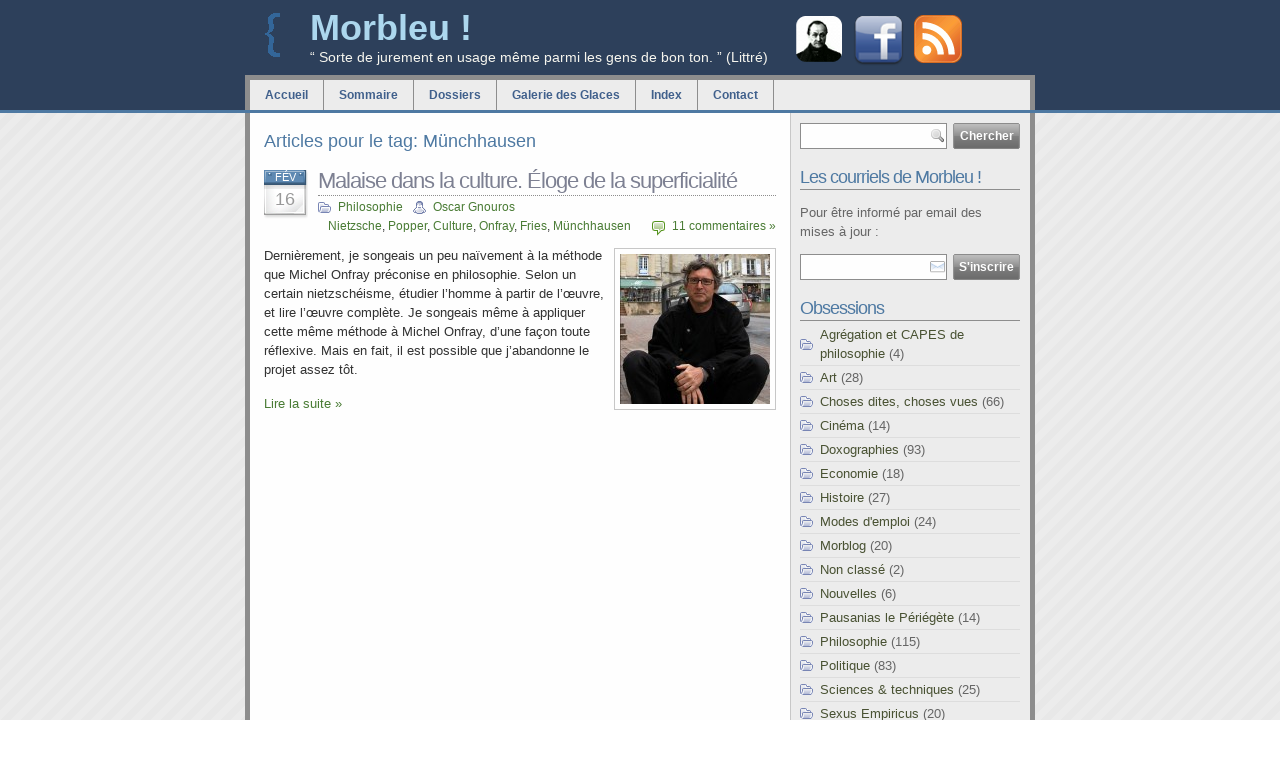

--- FILE ---
content_type: text/html; charset=UTF-8
request_url: https://www.morbleu.com/tag/munchhausen/
body_size: 8538
content:
<!DOCTYPE html PUBLIC "-//W3C//DTD XHTML 1.0 Transitional//EN" "http://www.w3.org/TR/xhtml1/DTD/xhtml1-transitional.dtd">
<html xmlns="http://www.w3.org/1999/xhtml">

<head profile="http://gmpg.org/xfn/11">
<meta http-equiv="Content-Type" content="text/html; charset=UTF-8" />


<script type="text/javascript" src="https://www.morbleu.com/wp-content/themes/sleepy-blue-10/js/script_quicktags.js"></script>
<meta name="generator" content="WordPress 6.5.7" /> <!-- leave this for stats -->
<link rel="stylesheet" href="https://www.morbleu.com/wp-content/themes/sleepy-blue-10/style.css" type="text/css" media="screen" />
<link rel="alternate" type="application/rss+xml" title="Morbleu ! RSS Feed" href="https://www.morbleu.com/feed/" />
<link rel="pingback" href="https://www.morbleu.com/xmlrpc.php" />
<link rel="shortcut icon" type="image/x-icon" href="/favicon.ico" />


		<!-- All in One SEO 4.6.6 - aioseo.com -->
		<title>Münchhausen - Morbleu !</title>
		<meta name="robots" content="max-image-preview:large" />
		<link rel="canonical" href="https://www.morbleu.com/tag/munchhausen/" />
		<meta name="generator" content="All in One SEO (AIOSEO) 4.6.6" />
		<script type="application/ld+json" class="aioseo-schema">
			{"@context":"https:\/\/schema.org","@graph":[{"@type":"BreadcrumbList","@id":"https:\/\/www.morbleu.com\/tag\/munchhausen\/#breadcrumblist","itemListElement":[{"@type":"ListItem","@id":"https:\/\/www.morbleu.com\/#listItem","position":1,"name":"Domicile","item":"https:\/\/www.morbleu.com\/","nextItem":"https:\/\/www.morbleu.com\/tag\/munchhausen\/#listItem"},{"@type":"ListItem","@id":"https:\/\/www.morbleu.com\/tag\/munchhausen\/#listItem","position":2,"name":"M\u00fcnchhausen","previousItem":"https:\/\/www.morbleu.com\/#listItem"}]},{"@type":"CollectionPage","@id":"https:\/\/www.morbleu.com\/tag\/munchhausen\/#collectionpage","url":"https:\/\/www.morbleu.com\/tag\/munchhausen\/","name":"M\u00fcnchhausen - Morbleu !","inLanguage":"fr-FR","isPartOf":{"@id":"https:\/\/www.morbleu.com\/#website"},"breadcrumb":{"@id":"https:\/\/www.morbleu.com\/tag\/munchhausen\/#breadcrumblist"}},{"@type":"Organization","@id":"https:\/\/www.morbleu.com\/#organization","name":"Morbleu !","description":"\u201c Sorte de jurement en usage m\u00eame parmi les gens de bon ton. \u201d (Littr\u00e9)","url":"https:\/\/www.morbleu.com\/"},{"@type":"WebSite","@id":"https:\/\/www.morbleu.com\/#website","url":"https:\/\/www.morbleu.com\/","name":"Morbleu !","description":"\u201c Sorte de jurement en usage m\u00eame parmi les gens de bon ton. \u201d (Littr\u00e9)","inLanguage":"fr-FR","publisher":{"@id":"https:\/\/www.morbleu.com\/#organization"}}]}
		</script>
		<!-- All in One SEO -->

<link rel="alternate" type="application/rss+xml" title="Morbleu ! &raquo; Flux de l’étiquette Münchhausen" href="https://www.morbleu.com/tag/munchhausen/feed/" />
<script type="text/javascript">
/* <![CDATA[ */
window._wpemojiSettings = {"baseUrl":"https:\/\/s.w.org\/images\/core\/emoji\/15.0.3\/72x72\/","ext":".png","svgUrl":"https:\/\/s.w.org\/images\/core\/emoji\/15.0.3\/svg\/","svgExt":".svg","source":{"concatemoji":"https:\/\/www.morbleu.com\/wp-includes\/js\/wp-emoji-release.min.js?ver=6.5.7"}};
/*! This file is auto-generated */
!function(i,n){var o,s,e;function c(e){try{var t={supportTests:e,timestamp:(new Date).valueOf()};sessionStorage.setItem(o,JSON.stringify(t))}catch(e){}}function p(e,t,n){e.clearRect(0,0,e.canvas.width,e.canvas.height),e.fillText(t,0,0);var t=new Uint32Array(e.getImageData(0,0,e.canvas.width,e.canvas.height).data),r=(e.clearRect(0,0,e.canvas.width,e.canvas.height),e.fillText(n,0,0),new Uint32Array(e.getImageData(0,0,e.canvas.width,e.canvas.height).data));return t.every(function(e,t){return e===r[t]})}function u(e,t,n){switch(t){case"flag":return n(e,"\ud83c\udff3\ufe0f\u200d\u26a7\ufe0f","\ud83c\udff3\ufe0f\u200b\u26a7\ufe0f")?!1:!n(e,"\ud83c\uddfa\ud83c\uddf3","\ud83c\uddfa\u200b\ud83c\uddf3")&&!n(e,"\ud83c\udff4\udb40\udc67\udb40\udc62\udb40\udc65\udb40\udc6e\udb40\udc67\udb40\udc7f","\ud83c\udff4\u200b\udb40\udc67\u200b\udb40\udc62\u200b\udb40\udc65\u200b\udb40\udc6e\u200b\udb40\udc67\u200b\udb40\udc7f");case"emoji":return!n(e,"\ud83d\udc26\u200d\u2b1b","\ud83d\udc26\u200b\u2b1b")}return!1}function f(e,t,n){var r="undefined"!=typeof WorkerGlobalScope&&self instanceof WorkerGlobalScope?new OffscreenCanvas(300,150):i.createElement("canvas"),a=r.getContext("2d",{willReadFrequently:!0}),o=(a.textBaseline="top",a.font="600 32px Arial",{});return e.forEach(function(e){o[e]=t(a,e,n)}),o}function t(e){var t=i.createElement("script");t.src=e,t.defer=!0,i.head.appendChild(t)}"undefined"!=typeof Promise&&(o="wpEmojiSettingsSupports",s=["flag","emoji"],n.supports={everything:!0,everythingExceptFlag:!0},e=new Promise(function(e){i.addEventListener("DOMContentLoaded",e,{once:!0})}),new Promise(function(t){var n=function(){try{var e=JSON.parse(sessionStorage.getItem(o));if("object"==typeof e&&"number"==typeof e.timestamp&&(new Date).valueOf()<e.timestamp+604800&&"object"==typeof e.supportTests)return e.supportTests}catch(e){}return null}();if(!n){if("undefined"!=typeof Worker&&"undefined"!=typeof OffscreenCanvas&&"undefined"!=typeof URL&&URL.createObjectURL&&"undefined"!=typeof Blob)try{var e="postMessage("+f.toString()+"("+[JSON.stringify(s),u.toString(),p.toString()].join(",")+"));",r=new Blob([e],{type:"text/javascript"}),a=new Worker(URL.createObjectURL(r),{name:"wpTestEmojiSupports"});return void(a.onmessage=function(e){c(n=e.data),a.terminate(),t(n)})}catch(e){}c(n=f(s,u,p))}t(n)}).then(function(e){for(var t in e)n.supports[t]=e[t],n.supports.everything=n.supports.everything&&n.supports[t],"flag"!==t&&(n.supports.everythingExceptFlag=n.supports.everythingExceptFlag&&n.supports[t]);n.supports.everythingExceptFlag=n.supports.everythingExceptFlag&&!n.supports.flag,n.DOMReady=!1,n.readyCallback=function(){n.DOMReady=!0}}).then(function(){return e}).then(function(){var e;n.supports.everything||(n.readyCallback(),(e=n.source||{}).concatemoji?t(e.concatemoji):e.wpemoji&&e.twemoji&&(t(e.twemoji),t(e.wpemoji)))}))}((window,document),window._wpemojiSettings);
/* ]]> */
</script>
<link rel='stylesheet' id='dialog-css' href='http://www.morbleu.com/wp-content/plugins/editable-comments/dialog/styles.css?ver=6.5.7' type='text/css' media='all' />
<link rel='stylesheet' id='dashicons-css' href='https://www.morbleu.com/wp-includes/css/dashicons.min.css?ver=6.5.7' type='text/css' media='all' />
<link rel='stylesheet' id='thickbox-css' href='https://www.morbleu.com/wp-includes/js/thickbox/thickbox.css?ver=6.5.7' type='text/css' media='all' />
<style id='wp-emoji-styles-inline-css' type='text/css'>

	img.wp-smiley, img.emoji {
		display: inline !important;
		border: none !important;
		box-shadow: none !important;
		height: 1em !important;
		width: 1em !important;
		margin: 0 0.07em !important;
		vertical-align: -0.1em !important;
		background: none !important;
		padding: 0 !important;
	}
</style>
<link rel='stylesheet' id='wp-block-library-css' href='https://www.morbleu.com/wp-includes/css/dist/block-library/style.min.css?ver=6.5.7' type='text/css' media='all' />
<style id='classic-theme-styles-inline-css' type='text/css'>
/*! This file is auto-generated */
.wp-block-button__link{color:#fff;background-color:#32373c;border-radius:9999px;box-shadow:none;text-decoration:none;padding:calc(.667em + 2px) calc(1.333em + 2px);font-size:1.125em}.wp-block-file__button{background:#32373c;color:#fff;text-decoration:none}
</style>
<style id='global-styles-inline-css' type='text/css'>
body{--wp--preset--color--black: #000000;--wp--preset--color--cyan-bluish-gray: #abb8c3;--wp--preset--color--white: #ffffff;--wp--preset--color--pale-pink: #f78da7;--wp--preset--color--vivid-red: #cf2e2e;--wp--preset--color--luminous-vivid-orange: #ff6900;--wp--preset--color--luminous-vivid-amber: #fcb900;--wp--preset--color--light-green-cyan: #7bdcb5;--wp--preset--color--vivid-green-cyan: #00d084;--wp--preset--color--pale-cyan-blue: #8ed1fc;--wp--preset--color--vivid-cyan-blue: #0693e3;--wp--preset--color--vivid-purple: #9b51e0;--wp--preset--gradient--vivid-cyan-blue-to-vivid-purple: linear-gradient(135deg,rgba(6,147,227,1) 0%,rgb(155,81,224) 100%);--wp--preset--gradient--light-green-cyan-to-vivid-green-cyan: linear-gradient(135deg,rgb(122,220,180) 0%,rgb(0,208,130) 100%);--wp--preset--gradient--luminous-vivid-amber-to-luminous-vivid-orange: linear-gradient(135deg,rgba(252,185,0,1) 0%,rgba(255,105,0,1) 100%);--wp--preset--gradient--luminous-vivid-orange-to-vivid-red: linear-gradient(135deg,rgba(255,105,0,1) 0%,rgb(207,46,46) 100%);--wp--preset--gradient--very-light-gray-to-cyan-bluish-gray: linear-gradient(135deg,rgb(238,238,238) 0%,rgb(169,184,195) 100%);--wp--preset--gradient--cool-to-warm-spectrum: linear-gradient(135deg,rgb(74,234,220) 0%,rgb(151,120,209) 20%,rgb(207,42,186) 40%,rgb(238,44,130) 60%,rgb(251,105,98) 80%,rgb(254,248,76) 100%);--wp--preset--gradient--blush-light-purple: linear-gradient(135deg,rgb(255,206,236) 0%,rgb(152,150,240) 100%);--wp--preset--gradient--blush-bordeaux: linear-gradient(135deg,rgb(254,205,165) 0%,rgb(254,45,45) 50%,rgb(107,0,62) 100%);--wp--preset--gradient--luminous-dusk: linear-gradient(135deg,rgb(255,203,112) 0%,rgb(199,81,192) 50%,rgb(65,88,208) 100%);--wp--preset--gradient--pale-ocean: linear-gradient(135deg,rgb(255,245,203) 0%,rgb(182,227,212) 50%,rgb(51,167,181) 100%);--wp--preset--gradient--electric-grass: linear-gradient(135deg,rgb(202,248,128) 0%,rgb(113,206,126) 100%);--wp--preset--gradient--midnight: linear-gradient(135deg,rgb(2,3,129) 0%,rgb(40,116,252) 100%);--wp--preset--font-size--small: 13px;--wp--preset--font-size--medium: 20px;--wp--preset--font-size--large: 36px;--wp--preset--font-size--x-large: 42px;--wp--preset--spacing--20: 0.44rem;--wp--preset--spacing--30: 0.67rem;--wp--preset--spacing--40: 1rem;--wp--preset--spacing--50: 1.5rem;--wp--preset--spacing--60: 2.25rem;--wp--preset--spacing--70: 3.38rem;--wp--preset--spacing--80: 5.06rem;--wp--preset--shadow--natural: 6px 6px 9px rgba(0, 0, 0, 0.2);--wp--preset--shadow--deep: 12px 12px 50px rgba(0, 0, 0, 0.4);--wp--preset--shadow--sharp: 6px 6px 0px rgba(0, 0, 0, 0.2);--wp--preset--shadow--outlined: 6px 6px 0px -3px rgba(255, 255, 255, 1), 6px 6px rgba(0, 0, 0, 1);--wp--preset--shadow--crisp: 6px 6px 0px rgba(0, 0, 0, 1);}:where(.is-layout-flex){gap: 0.5em;}:where(.is-layout-grid){gap: 0.5em;}body .is-layout-flex{display: flex;}body .is-layout-flex{flex-wrap: wrap;align-items: center;}body .is-layout-flex > *{margin: 0;}body .is-layout-grid{display: grid;}body .is-layout-grid > *{margin: 0;}:where(.wp-block-columns.is-layout-flex){gap: 2em;}:where(.wp-block-columns.is-layout-grid){gap: 2em;}:where(.wp-block-post-template.is-layout-flex){gap: 1.25em;}:where(.wp-block-post-template.is-layout-grid){gap: 1.25em;}.has-black-color{color: var(--wp--preset--color--black) !important;}.has-cyan-bluish-gray-color{color: var(--wp--preset--color--cyan-bluish-gray) !important;}.has-white-color{color: var(--wp--preset--color--white) !important;}.has-pale-pink-color{color: var(--wp--preset--color--pale-pink) !important;}.has-vivid-red-color{color: var(--wp--preset--color--vivid-red) !important;}.has-luminous-vivid-orange-color{color: var(--wp--preset--color--luminous-vivid-orange) !important;}.has-luminous-vivid-amber-color{color: var(--wp--preset--color--luminous-vivid-amber) !important;}.has-light-green-cyan-color{color: var(--wp--preset--color--light-green-cyan) !important;}.has-vivid-green-cyan-color{color: var(--wp--preset--color--vivid-green-cyan) !important;}.has-pale-cyan-blue-color{color: var(--wp--preset--color--pale-cyan-blue) !important;}.has-vivid-cyan-blue-color{color: var(--wp--preset--color--vivid-cyan-blue) !important;}.has-vivid-purple-color{color: var(--wp--preset--color--vivid-purple) !important;}.has-black-background-color{background-color: var(--wp--preset--color--black) !important;}.has-cyan-bluish-gray-background-color{background-color: var(--wp--preset--color--cyan-bluish-gray) !important;}.has-white-background-color{background-color: var(--wp--preset--color--white) !important;}.has-pale-pink-background-color{background-color: var(--wp--preset--color--pale-pink) !important;}.has-vivid-red-background-color{background-color: var(--wp--preset--color--vivid-red) !important;}.has-luminous-vivid-orange-background-color{background-color: var(--wp--preset--color--luminous-vivid-orange) !important;}.has-luminous-vivid-amber-background-color{background-color: var(--wp--preset--color--luminous-vivid-amber) !important;}.has-light-green-cyan-background-color{background-color: var(--wp--preset--color--light-green-cyan) !important;}.has-vivid-green-cyan-background-color{background-color: var(--wp--preset--color--vivid-green-cyan) !important;}.has-pale-cyan-blue-background-color{background-color: var(--wp--preset--color--pale-cyan-blue) !important;}.has-vivid-cyan-blue-background-color{background-color: var(--wp--preset--color--vivid-cyan-blue) !important;}.has-vivid-purple-background-color{background-color: var(--wp--preset--color--vivid-purple) !important;}.has-black-border-color{border-color: var(--wp--preset--color--black) !important;}.has-cyan-bluish-gray-border-color{border-color: var(--wp--preset--color--cyan-bluish-gray) !important;}.has-white-border-color{border-color: var(--wp--preset--color--white) !important;}.has-pale-pink-border-color{border-color: var(--wp--preset--color--pale-pink) !important;}.has-vivid-red-border-color{border-color: var(--wp--preset--color--vivid-red) !important;}.has-luminous-vivid-orange-border-color{border-color: var(--wp--preset--color--luminous-vivid-orange) !important;}.has-luminous-vivid-amber-border-color{border-color: var(--wp--preset--color--luminous-vivid-amber) !important;}.has-light-green-cyan-border-color{border-color: var(--wp--preset--color--light-green-cyan) !important;}.has-vivid-green-cyan-border-color{border-color: var(--wp--preset--color--vivid-green-cyan) !important;}.has-pale-cyan-blue-border-color{border-color: var(--wp--preset--color--pale-cyan-blue) !important;}.has-vivid-cyan-blue-border-color{border-color: var(--wp--preset--color--vivid-cyan-blue) !important;}.has-vivid-purple-border-color{border-color: var(--wp--preset--color--vivid-purple) !important;}.has-vivid-cyan-blue-to-vivid-purple-gradient-background{background: var(--wp--preset--gradient--vivid-cyan-blue-to-vivid-purple) !important;}.has-light-green-cyan-to-vivid-green-cyan-gradient-background{background: var(--wp--preset--gradient--light-green-cyan-to-vivid-green-cyan) !important;}.has-luminous-vivid-amber-to-luminous-vivid-orange-gradient-background{background: var(--wp--preset--gradient--luminous-vivid-amber-to-luminous-vivid-orange) !important;}.has-luminous-vivid-orange-to-vivid-red-gradient-background{background: var(--wp--preset--gradient--luminous-vivid-orange-to-vivid-red) !important;}.has-very-light-gray-to-cyan-bluish-gray-gradient-background{background: var(--wp--preset--gradient--very-light-gray-to-cyan-bluish-gray) !important;}.has-cool-to-warm-spectrum-gradient-background{background: var(--wp--preset--gradient--cool-to-warm-spectrum) !important;}.has-blush-light-purple-gradient-background{background: var(--wp--preset--gradient--blush-light-purple) !important;}.has-blush-bordeaux-gradient-background{background: var(--wp--preset--gradient--blush-bordeaux) !important;}.has-luminous-dusk-gradient-background{background: var(--wp--preset--gradient--luminous-dusk) !important;}.has-pale-ocean-gradient-background{background: var(--wp--preset--gradient--pale-ocean) !important;}.has-electric-grass-gradient-background{background: var(--wp--preset--gradient--electric-grass) !important;}.has-midnight-gradient-background{background: var(--wp--preset--gradient--midnight) !important;}.has-small-font-size{font-size: var(--wp--preset--font-size--small) !important;}.has-medium-font-size{font-size: var(--wp--preset--font-size--medium) !important;}.has-large-font-size{font-size: var(--wp--preset--font-size--large) !important;}.has-x-large-font-size{font-size: var(--wp--preset--font-size--x-large) !important;}
.wp-block-navigation a:where(:not(.wp-element-button)){color: inherit;}
:where(.wp-block-post-template.is-layout-flex){gap: 1.25em;}:where(.wp-block-post-template.is-layout-grid){gap: 1.25em;}
:where(.wp-block-columns.is-layout-flex){gap: 2em;}:where(.wp-block-columns.is-layout-grid){gap: 2em;}
.wp-block-pullquote{font-size: 1.5em;line-height: 1.6;}
</style>
<link rel='stylesheet' id='orgseries-default-css-css' href='https://www.morbleu.com/wp-content/plugins/organize-series/orgSeries.css?ver=6.5.7' type='text/css' media='all' />
<script type="text/javascript" src="https://www.morbleu.com/wp-includes/js/jquery/jquery.min.js?ver=3.7.1" id="jquery-core-js"></script>
<script type="text/javascript" src="https://www.morbleu.com/wp-includes/js/jquery/jquery-migrate.min.js?ver=3.4.1" id="jquery-migrate-js"></script>
<script type="text/javascript" src="http://www.morbleu.com/wp-content/plugins/editable-comments/editable-comments.js?ver=6.5.7" id="editableComments-js"></script>
<script type="text/javascript" src="http://www.morbleu.com/wp-content/plugins/quote-comments/quote-comments.js?ver=1.0" id="quote_comments_js-js"></script>
<link rel="https://api.w.org/" href="https://www.morbleu.com/wp-json/" /><link rel="alternate" type="application/json" href="https://www.morbleu.com/wp-json/wp/v2/tags/1569" /><link rel="EditURI" type="application/rsd+xml" title="RSD" href="https://www.morbleu.com/xmlrpc.php?rsd" />
<meta name="generator" content="WordPress 6.5.7" />
		<script type="text/javascript">
		var imgLoader = 'http://www.morbleu.com/wp-content/plugins/editable-comments/dialog/loadingAnimation.gif';
		jQuery(document).ready(function($){   
			$('a.editable-deletecomment').click(function(event){
				var conf = confirm('Confirmez-vous la suppression de ce commentaire ?');
				if(!conf) event.preventDefault();
			});
		});		
		</script>
		<link rel="stylesheet" href="http://www.morbleu.com/wp-content/plugins/media-library-gallery/media-library-gallery.css" type="text/css" media="screen" /><script type="text/javascript" src="https://www.morbleu.com/wp-content/plugins/si-captcha-for-wordpress/captcha/si_captcha.js?ver=1768748927"></script>
<!-- begin SI CAPTCHA Anti-Spam - login/register form style -->
<style type="text/css">
.si_captcha_small { width:175px; height:45px; padding-top:10px; padding-bottom:10px; }
.si_captcha_large { width:250px; height:60px; padding-top:10px; padding-bottom:10px; }
img#si_image_com { border-style:none; margin:0; padding-right:5px; float:left; }
img#si_image_reg { border-style:none; margin:0; padding-right:5px; float:left; }
img#si_image_log { border-style:none; margin:0; padding-right:5px; float:left; }
img#si_image_side_login { border-style:none; margin:0; padding-right:5px; float:left; }
img#si_image_checkout { border-style:none; margin:0; padding-right:5px; float:left; }
img#si_image_jetpack { border-style:none; margin:0; padding-right:5px; float:left; }
img#si_image_bbpress_topic { border-style:none; margin:0; padding-right:5px; float:left; }
.si_captcha_refresh { border-style:none; margin:0; vertical-align:bottom; }
div#si_captcha_input { display:block; padding-top:15px; padding-bottom:5px; }
label#si_captcha_code_label { margin:0; }
input#si_captcha_code_input { width:65px; }
p#si_captcha_code_p { clear: left; padding-top:10px; }
.si-captcha-jetpack-error { color:#DC3232; }
</style>
<!-- end SI CAPTCHA Anti-Spam - login/register form style -->
</head>
<body>
  <div id="header">

    <div id="headerimg">

	<div style="float: right; text-align: right; width: 240px; ">

<div style="float: left; padding: 6px 5px 5px 5px;">
		<a href="https://market.android.com/details?id=com.morbleu.philosophercalendar" title="Le calendrier philosophique"><img src="https://www.morbleu.com/wp-content/themes/sleepy-blue-10/images/auguste-comte.png" alt="Le calendrier philosophique" /></a>
</div>

<div style="float: left; padding: 6px 5px 5px 5px;">
		<a href="http://www.facebook.com/Morbleu" title="Devenez fan de Morbleu ! sur Facebook !"><img src="https://www.morbleu.com/wp-content/themes/sleepy-blue-10/images/icon_facebook48px.png" alt="Devenez fan de Morbleu ! sur Facebook !" /></a>
</div>

<div style="float: left; padding: 5px;">
		<a href="https://www.morbleu.com/feed/" rel="nofollow" title="Abonnez-vous au flux RSS de Morbleu !"><img src="https://www.morbleu.com/wp-content/themes/sleepy-blue-10/images/feed-icon-48x48.gif" alt="Abonnez-vous au flux RSS de Morbleu !" /></a>
</div>

	</div>



	  <h1><a title="Morbleu !: Accueil" href="https://www.morbleu.com">Morbleu !</a></h1>
	  <div class="description">“ Sorte de jurement en usage même parmi les gens de bon ton. ” (Littré)</div>
	</div><!-- [headerimg] -->

	<div id="navi">
		<ul>
		  <li><a title="Accueil" href="https://www.morbleu.com">Accueil</a></li>
		  <!--li><a title="La soupe" href="http://soup.morbleu.com/">La soupe</a></li-->
		  <li class="page_item page-item-1120"><a href="https://www.morbleu.com/sommaire/">Sommaire</a></li>
<li class="page_item page-item-177"><a href="https://www.morbleu.com/dossiers/">Dossiers</a></li>
<li class="page_item page-item-379"><a href="https://www.morbleu.com/galerie-des-glaces/">Galerie des Glaces</a></li>
<li class="page_item page-item-27"><a href="https://www.morbleu.com/tags/">Index</a></li>
<li class="page_item page-item-353"><a href="https://www.morbleu.com/contact/">Contact</a></li>
		</ul>
	</div><!-- [navi] -->

  </div><!-- [header] -->

<div id="wrap">

<div id="content">

      
	<h3>Articles pour le tag: Münchhausen</h3>

	  	    <div class="post" id="post-3808">

		  <div class="post-date"><span class="post-month">Fév</span> <span class="post-day">16</span></div>

	      <div class="entry">
            <h2><a href="https://www.morbleu.com/malaise-dans-la-culture-eloge-de-la-superficialite/" rel="bookmark" title="Permanent Link to Malaise dans la culture. Éloge de la superficialité">Malaise dans la culture. Éloge de la superficialité</a> </h2>
		    <span class="post-cat"><a href="https://www.morbleu.com/categories/philosophie/" rel="category tag">Philosophie</a></span> <span class="post-author"><a href="https://www.morbleu.com/author/admin/" title="Articles par Oscar Gnouros" rel="author">Oscar Gnouros</a></span> <span class="post-tag">
			  <a href="https://www.morbleu.com/tag/nietzsche/" rel="tag">Nietzsche</a>, <a href="https://www.morbleu.com/tag/popper/" rel="tag">Popper</a>, <a href="https://www.morbleu.com/tag/culture/" rel="tag">Culture</a>, <a href="https://www.morbleu.com/tag/onfray/" rel="tag">Onfray</a>, <a href="https://www.morbleu.com/tag/fries/" rel="tag">Fries</a>, <a href="https://www.morbleu.com/tag/munchhausen/" rel="tag">Münchhausen</a></span> <span class="post-comments"><a href="https://www.morbleu.com/malaise-dans-la-culture-eloge-de-la-superficialite/#comments">11 commentaires &#187;</a></span>
	      </div><!-- [entry] -->

		  <div class="post-content">
			<p><a href="http://www.morbleu.com/wp-content/uploads/2010/04/onfray.jpg"><img decoding="async" class="alignright size-thumbnail wp-image-1445" alt="Michel Onfray" src="http://www.morbleu.com/wp-content/uploads/2010/04/onfray-150x150.jpg" width="150" height="150" /></a>Dernièrement, je songeais un peu naïvement à la méthode que Michel Onfray préconise en philosophie. Selon un certain nietzschéisme, étudier l&rsquo;homme à partir de l&rsquo;œuvre, et lire l&rsquo;œuvre complète. Je songeais même à appliquer cette même méthode à Michel Onfray, d&rsquo;une façon toute réflexive. Mais en fait, il est possible que j&rsquo;abandonne le projet assez tôt.</p>
<p> <a href="https://www.morbleu.com/malaise-dans-la-culture-eloge-de-la-superficialite/#more-3808" class="more-link">Lire la suite &raquo;</a></p>
	      </div>

		</div><!-- [post] -->
	  
	    <div class="navigation">
          <span class="previous-entries"></span> <span class="next-entries"></span>
        </div>

  
</div><!--/content -->

<!-- sidebar begin -->
<div id="sidebar">
  <ul>
  
    <li>
      <form method="get" class="searchform" id="searchform" action="https://www.morbleu.com/">
<div><input type="text" value="" name="s" id="s" />
<input type="submit" id="searchsubmit" value="Chercher" />
</div>
</form>
    </li>

<li>
<h2>Les courriels de Morbleu !</h2>
<form class="searchform" action="http://feedburner.google.com/fb/a/mailverify" method="post" target="popupwindow" onsubmit="window.open('http://feedburner.google.com/fb/a/mailverify?uri=Morbleu', 'popupwindow', 'scrollbars=yes,width=550,height=520');return true">
<p>Pour être informé par email des mises à jour :</p>
<input type="text" id="feedEmail" name="email"/>
<input type="submit" value="S'inscrire" />
<input type="hidden" value="Morbleu" name="uri"/>
<input type="hidden" name="loc" value="fr_FR"/>
</form>
</li>

<li>
	
	<!--h2>Syndicat</h2>
	
	<div style="text-align: center; ">
		<a href="https://www.morbleu.com/feed/" rel="nofollow" title="Subscribe to RSS"><img src="https://www.morbleu.com/wp-content/themes/sleepy-blue-10/images/rss_icon.png" alt="RSS Posts" /></a>
	</div-->


	<!--div style="float: right; width: 130px; padding-top: 15px;">
		<a href="https://www.morbleu.com/feed/"><img src="http://feeds2.feedburner.com/~fc/Morbleu?bg=99CCFF&amp;fg=444444&amp;anim=0" height="26" width="88" style="border:0" alt="" /></a> <!--(selon la police, mais bien plus selon les organisateurs) -->
	</div-->
	
	<div style="clear: both;"></div>
</li>



    <li>
      <h2>Obsessions</h2>
      <ul class="list-cat">
        	<li class="cat-item cat-item-1581"><a href="https://www.morbleu.com/categories/agregation-et-capes-de-philosophie/">Agrégation et CAPES de philosophie</a> (4)
</li>
	<li class="cat-item cat-item-9"><a href="https://www.morbleu.com/categories/art/">Art</a> (28)
</li>
	<li class="cat-item cat-item-5"><a href="https://www.morbleu.com/categories/choses-dites-choses-vues/">Choses dites, choses vues</a> (66)
</li>
	<li class="cat-item cat-item-3"><a href="https://www.morbleu.com/categories/cinema/">Cinéma</a> (14)
</li>
	<li class="cat-item cat-item-443"><a href="https://www.morbleu.com/categories/doxographies/">Doxographies</a> (93)
</li>
	<li class="cat-item cat-item-368"><a href="https://www.morbleu.com/categories/economie/">Economie</a> (18)
</li>
	<li class="cat-item cat-item-276"><a href="https://www.morbleu.com/categories/histoire/">Histoire</a> (27)
</li>
	<li class="cat-item cat-item-13"><a href="https://www.morbleu.com/categories/modes-demploi/">Modes d&#039;emploi</a> (24)
</li>
	<li class="cat-item cat-item-1023"><a href="https://www.morbleu.com/categories/morblog/">Morblog</a> (20)
</li>
	<li class="cat-item cat-item-1"><a href="https://www.morbleu.com/categories/non-classe/">Non classé</a> (2)
</li>
	<li class="cat-item cat-item-537"><a href="https://www.morbleu.com/categories/nouvelles/">Nouvelles</a> (6)
</li>
	<li class="cat-item cat-item-23"><a href="https://www.morbleu.com/categories/tourisme/">Pausanias le Périégète</a> (14)
</li>
	<li class="cat-item cat-item-16"><a href="https://www.morbleu.com/categories/philosophie/">Philosophie</a> (115)
</li>
	<li class="cat-item cat-item-7"><a href="https://www.morbleu.com/categories/politique/">Politique</a> (83)
</li>
	<li class="cat-item cat-item-454"><a href="https://www.morbleu.com/categories/sciences/">Sciences &amp; techniques</a> (25)
</li>
	<li class="cat-item cat-item-27"><a href="https://www.morbleu.com/categories/sexe/">Sexus Empiricus</a> (20)
</li>
	<li class="cat-item cat-item-144"><a href="https://www.morbleu.com/categories/societe/">Société</a> (65)
</li>
	<li class="cat-item cat-item-19"><a href="https://www.morbleu.com/categories/sport/">Sport studies</a> (27)
</li>
	<li class="cat-item cat-item-1225"><a href="https://www.morbleu.com/categories/wwwendredit/">www.endredi(t)</a> (6)
</li>
      </ul>
    </li>
<li>
	  <h2>Sur le front</h2>
	  <ul class="list-page">
	    	<li><a href='https://www.morbleu.com/limperatif-categorique-a-lepreuve-du-logarithme/'>L&rsquo;impératif catégorique à l&rsquo;épreuve du logarithme</a></li>
	<li><a href='https://www.morbleu.com/bigarrure-lumiere-et-merveilleux/'>Bigarrure, lumière et merveilleux</a></li>
	<li><a href='https://www.morbleu.com/le-diable-est-il-prive-damour/'>Le diable est-il privé d&rsquo;amour ?</a></li>
	<li><a href='https://www.morbleu.com/lettre-a-booba-le-romantique/'>Lettre à Booba le Romantique</a></li>
	<li><a href='https://www.morbleu.com/promotion-ehontee-la-pnl/'>Promotion éhontée : la PNL</a></li>
	<li><a href='https://www.morbleu.com/psychologies-de-comptoir-enigmes/'>Psychologies de comptoir (énigmes)</a></li>
	<li><a href='https://www.morbleu.com/et-si-tout-le-monde-avait-raison/'>Et si tout le monde avait raison ?</a></li>
	<li><a href='https://www.morbleu.com/petit-propos-sur-les-amours-macroniennes/'>Petit propos sur les amours macroniennes</a></li>
	<li><a href='https://www.morbleu.com/sansmoi-enieme-consideration-sur-labstention/'>« #SansMoi », énième considération sur l&rsquo;abstention</a></li>
	<li><a href='https://www.morbleu.com/la-maladie-des-psychologues-fragment-gnouroso-nietzscheen/'>La maladie des psychologues – fragment gnouroso-nietzschéen</a></li>
	  </ul>
	</li>


	



  


  </ul>
</div>
<!-- sidebar end -->

</div><!-- [wrap] -->

<!-- begin footer -->

<div id="footer">
  <p>&copy; Morbleu ! 2010 | <a href="http://wordpress.org/">WP</a> powered Site | Theme: <a href="http://www.ehomy.net/blog/?p=32">Sleepy Blue</a> | <a href="#">Top</a> <!-- | <span class="list-feeds">
		<a href="https://www.morbleu.com/comments/feed/" rel="nofollow" title="RSS Comments">RSS Comments</a>
	  </span-->
	   </p>
</div><!-- [footer] -->

				<script type='text/javascript'><!--
			var seriesdropdown = document.getElementById("orgseries_dropdown");
			if (seriesdropdown) {
			 function onSeriesChange() {
					if ( seriesdropdown.options[seriesdropdown.selectedIndex].value != ( 0 || -1 ) ) {
						location.href = "http://www.morbleu.com/series/"+seriesdropdown.options[seriesdropdown.selectedIndex].value;
					}
				}
				seriesdropdown.onchange = onSeriesChange;
			}
			--></script>
			<script type="text/javascript" src="https://www.morbleu.com/wp-includes/js/jquery/ui/core.min.js?ver=1.13.2" id="jquery-ui-core-js"></script>
<script type="text/javascript" src="https://www.morbleu.com/wp-includes/js/jquery/ui/mouse.min.js?ver=1.13.2" id="jquery-ui-mouse-js"></script>
<script type="text/javascript" src="https://www.morbleu.com/wp-includes/js/jquery/ui/resizable.min.js?ver=1.13.2" id="jquery-ui-resizable-js"></script>
<script type="text/javascript" src="https://www.morbleu.com/wp-includes/js/jquery/ui/draggable.min.js?ver=1.13.2" id="jquery-ui-draggable-js"></script>
<script type="text/javascript" src="https://www.morbleu.com/wp-includes/js/jquery/ui/controlgroup.min.js?ver=1.13.2" id="jquery-ui-controlgroup-js"></script>
<script type="text/javascript" src="https://www.morbleu.com/wp-includes/js/jquery/ui/checkboxradio.min.js?ver=1.13.2" id="jquery-ui-checkboxradio-js"></script>
<script type="text/javascript" src="https://www.morbleu.com/wp-includes/js/jquery/ui/button.min.js?ver=1.13.2" id="jquery-ui-button-js"></script>
<script type="text/javascript" src="https://www.morbleu.com/wp-includes/js/jquery/ui/dialog.min.js?ver=1.13.2" id="jquery-ui-dialog-js"></script>
<script type="text/javascript" id="thickbox-js-extra">
/* <![CDATA[ */
var thickboxL10n = {"next":"Suiv.\u00a0>","prev":"<\u00a0Pr\u00e9c.","image":"Image","of":"sur","close":"Fermer","noiframes":"Cette fonctionnalit\u00e9 requiert des iframes. Les iframes sont d\u00e9sactiv\u00e9es sur votre navigateur, ou alors il ne les accepte pas.","loadingAnimation":"https:\/\/www.morbleu.com\/wp-includes\/js\/thickbox\/loadingAnimation.gif"};
/* ]]> */
</script>
<script type="text/javascript" src="https://www.morbleu.com/wp-includes/js/thickbox/thickbox.js?ver=3.1-20121105" id="thickbox-js"></script>

<script src="http://www.google-analytics.com/urchin.js" type="text/javascript">
</script>
<script type="text/javascript">
_uacct = "UA-2730061-2";
urchinTracker();
</script>

</body>
</html>
